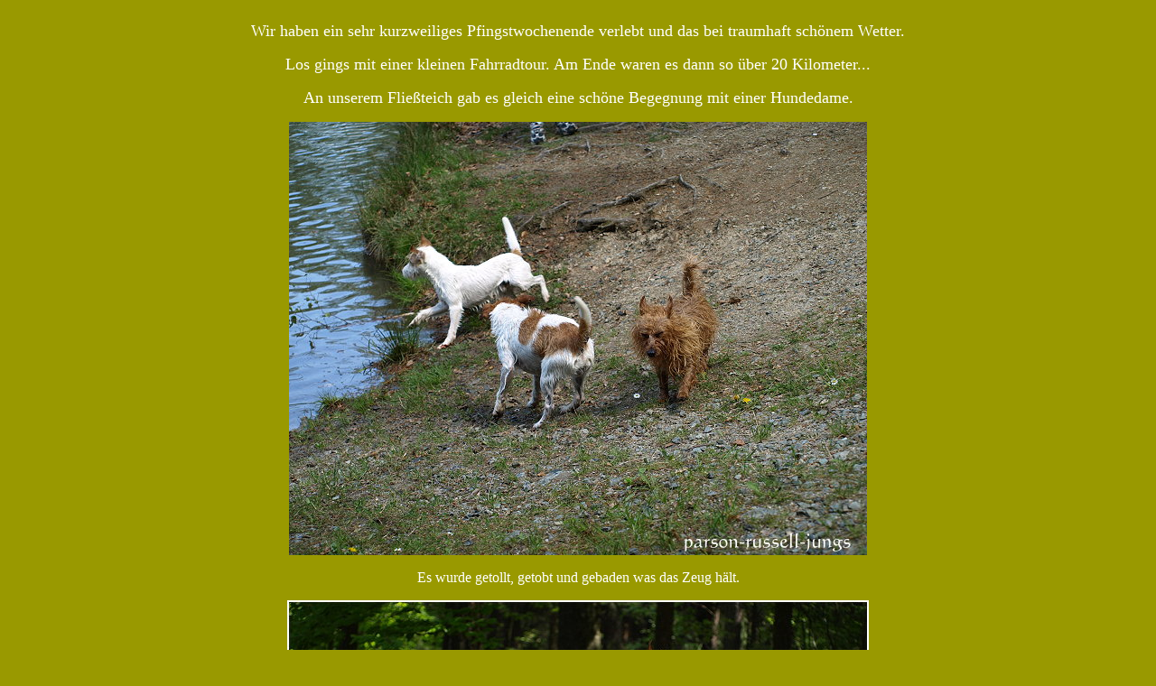

--- FILE ---
content_type: text/html
request_url: https://renestumpe.beepworld.de/pfingsten.htm
body_size: 2776
content:
<html>
<head>
<title>pfingsten</title>
<meta http-equiv="Content-Type" content="text/html; charset=utf-8">
<script type="text/javascript" src="/appfiles/photoalbum/jquery-1.4.2.min.js"></script>
<script type="text/javascript" src="/appfiles/general.js?version=57"></script>
<link type="text/css" rel="stylesheet" href="/appfiles/general.css?version=57" />
<script type="text/javascript">
var langid="1";
</script>
<script type="text/javascript">
var bw_langid = 1;
var bw_appid = 34328870;
var bw_appname = "page";
var bw_server_url = "https://www.beepworld.de";
var bw_cookiechoice = false;
</script>
<script type="text/javascript" src="https://www.beepworld.de/cgi-bin/hp/apps/pebutton.pl?userid=4055271&version=57"></script>
<link href="./appfiles/linkmenu/linkmenu.css?version=57" rel="stylesheet" type="text/css" />
<script type="text/javascript" src="./appfiles/linkmenu/linkmenu.js?version=57"></script>
<link rel="alternate" type="application/atom+xml" title="renestumpe.beepworld.de Blog Feed" href="https://renestumpe.beepworld.de/apps/feed" />

<style type="text/css">
<!--

-->
</style>

<style>
<!--

/* css content */

/* css subtitle */
#bw_header_subtitle { color: #ffffff !important; }
#bw_header_subtitle { font-family: Arial, Helvetica, sans-serif !important; }
#bw_header_subtitle { font-size: 16px !important; }
#bw_header_subtitle { font-style: normal !important; }
#bw_header_subtitle { font-weight: 400 !important; }
#bw_header_subtitle { line-height: 100% !important; }

/* css title */
#bw_header_title { color: #ffffff !important; }
#bw_header_title { font-family: Arial, Helvetica, sans-serif !important; }
#bw_header_title { font-size: 25px !important; }
#bw_header_title { font-style: normal !important; }
#bw_header_title { font-weight: 700 !important; }
#bw_header_title { line-height: 100% !important; }

body {
	color: #ffffff;

}
a:link { color: #0000ff;}
a:visited { color: #0000ff;}
a:active { color: #0000ff;}
.bw_linkmenu li { background-color: #fff; }
.bw_customstyle_background_color { background-color: #999900 !important; }
body, .bw_customstyle_background_image {
	background: #999900 !important;
}
#bw_customstyle_background_effect, .bw_customstyle_background_effect {
	position: absolute; z-index: 0; width: 100%; min-height: 100%; background-color: transparent;
}
* html #bw_customstyle_background_effect, * html .bw_customstyle_background_effect { background-image: none !important; }

-->
</style>
</head>

<body style="margin:0;">
<div id="bw_customstyle_background_effect"><div style="padding-top:8px;margin:0pt 8px;">
	





<center><p></p></center>
<div style="margin:px px px px"><p style="text-align: center"><span style="font-size: 18px"><span><span style="font-family: Comic Sans MS">Wir haben ein sehr kurzweiliges Pfingstwochenende verlebt und das bei traumhaft sch&ouml;nem Wetter. </span></span></span></p><p style="text-align: center"><span style="font-size: 18px"><span><span style="font-family: Comic Sans MS">Los gings mit einer kleinen Fahrradtour. Am Ende waren es dann so &uuml;ber 20 Kilometer...</span></span></span></p><p style="text-align: center"><span style="font-size: 18px"><span><span style="font-family: Comic Sans MS">An unserem Flie&szlig;teich gab es gleich eine sch&ouml;ne Begegnung mit einer Hundedame.</span></span></span></p><p style="text-align: center"><img alt="" border="0" src="http://renestumpe.beepworld.de/files/Pfingsten/pfingsten024.jpg" /></p><p style="text-align: center"><span style="font-size: 16px"><span style="font-family: Comic Sans MS">Es wurde getollt, getobt und gebaden was das Zeug h&auml;lt.</span></span></p><p style="text-align: center"><span style="font-size: 16px"><span style="font-family: Comic Sans MS"><img alt="" border="0" src="http://renestumpe.beepworld.de/files/Pfingsten/pfingsten033.jpg" /></span></span></p><p style="text-align: center"><span style="font-size: 16px"><span style="font-family: Comic Sans MS"><img alt="" border="0" src="http://renestumpe.beepworld.de/files/Pfingsten/pfingsten032.jpg" /></span></span></p><p style="text-align: center"><span style="font-size: 16px"><span style="font-family: Comic Sans MS"><img alt="" border="0" src="http://renestumpe.beepworld.de/files/Pfingsten/pfingsten028.jpg" /></span></span></p><p style="text-align: center"><span style="font-size: 16px"><span style="font-family: Comic Sans MS">Dann wollte die kleine Lady mal Bootsmann auf der Scholle sein...</span></span></p><p style="text-align: center"><span style="font-size: 16px"><span style="font-family: Comic Sans MS"><img alt="" border="0" src="http://renestumpe.beepworld.de/files/Pfingsten/pfingsten001.jpg" /></span></span></p><p style="text-align: center"><span style="font-size: 16px"><span style="font-family: Comic Sans MS"><img alt="" border="0" src="http://renestumpe.beepworld.de/files/Pfingsten/pfingsten005.jpg" /></span></span></p><p style="text-align: center"><span style="font-size: 16px"><span style="font-family: Comic Sans MS">War ja auch ganz cool, bis ein Stamm von dem alten Flo&szlig; wegrutschte... Dann hing die arme Maus in der Klemme und kam nat&uuml;rlich nicht wieder rauf.</span></span></p><p style="text-align: center"><span style="font-size: 16px"><span style="font-family: Comic Sans MS"><img alt="" border="0" src="http://renestumpe.beepworld.de/files/Pfingsten/pfingsten008.jpg" />&nbsp;</span></span></p><p style="text-align: center"><span style="font-size: 16px"><span style="font-family: Comic Sans MS">Freddy wollte wohl irgendwie helfen, hat sie aber eher unter Wasser gedr&uuml;ckt. Ohne ein Wort und ziemlich schnell ist dann ihre Besitzerin in das sehr kalte Gew&auml;sser gerannt und hat die kleine Maus gerettet.</span></span></p><p style="text-align: center"><span style="font-size: 16px"><span style="font-family: Comic Sans MS"><img alt="" border="0" src="http://renestumpe.beepworld.de/files/Pfingsten/pfingsten015.jpg" /></span></span></p><p style="text-align: center"><span style="font-size: 16px"><span style="font-family: Comic Sans MS">Mal ehrlich, ein gl&uuml;cklicher Hund&nbsp;sieht anders aus. Ist aber, au&szlig;er nasse Hosen und Schuhe, alles gut gegangen!</span></span></p><p style="text-align: center"><span style="font-size: 16px"><span style="font-family: Comic Sans MS"><img alt="" border="0" src="http://renestumpe.beepworld.de/files/Pfingsten/pfingsten019.jpg" /></span></span></p><p style="text-align: center"><span style="font-size: 16px"><span style="font-family: Comic Sans MS">Nach diesem turbolenten Einstieg gings dann eher ruhig weiter. Mit viel Natur und so.</span></span></p><p style="text-align: center"><span style="font-size: 16px"><span style="font-family: Comic Sans MS"><img alt="" border="0" src="http://renestumpe.beepworld.de/files/Pfingsten/pfingsten072.jpg" /></span></span></p><p style="text-align: center"><span style="font-size: 16px"><span style="font-family: Comic Sans MS"><img alt="" border="0" src="http://renestumpe.beepworld.de/files/Pfingsten/pfingsten009.jpg" /></span></span></p><p style="text-align: center"><span style="font-size: 16px"><span style="font-family: Comic Sans MS">Molche</span></span></p><p style="text-align: center"><span style="font-size: 16px"><span style="font-family: Comic Sans MS"><img alt="" border="0" src="http://renestumpe.beepworld.de/files/Pfingsten/pfingsten007.jpg" /></span></span></p><p style="text-align: center"><span style="font-size: 16px"><span style="font-family: Comic Sans MS">Kreuzotter!!!</span></span></p><p style="text-align: center"><span style="font-size: 16px"><span style="font-family: Comic Sans MS"><img alt="" border="0" src="http://renestumpe.beepworld.de/files/Pfingsten/himmelfahrt033.jpg" /></span></span></p><p style="text-align: center"><span style="font-size: 16px"><span style="font-family: Comic Sans MS">Einen Waldameisenhaufen haben wir auch noch gesehen.</span></span></p><p style="text-align: center"><span style="font-size: 16px"><span style="font-family: Comic Sans MS"><img alt="" border="0" src="http://renestumpe.beepworld.de/files/Pfingsten/pfingsten013.jpg" /></span></span></p><p style="text-align: center"><span style="font-size: 16px"><span style="font-family: Comic Sans MS">Unsere Jungs waren von den vielen Teichen sehr begeistert. </span></span></p><p style="text-align: center"><span style="font-size: 16px"><span style="font-family: Comic Sans MS">Badespass pur</span></span></p><p style="text-align: center"><span style="font-size: 16px"><span style="font-family: Comic Sans MS"><img alt="" border="0" src="http://renestumpe.beepworld.de/files/Pfingsten/pfingsten070.jpg" /></span></span></p><p style="text-align: center"><span style="font-size: 16px"><span style="font-family: Comic Sans MS">Und beide lieben St&ouml;ckchenspiele</span></span></p><p style="text-align: center"><span style="font-size: 16px"><span style="font-family: Comic Sans MS"><img alt="" border="0" src="http://renestumpe.beepworld.de/files/Pfingsten/pfingsten076.jpg" /></span></span></p><p style="text-align: center"><span style="font-size: 16px"><span style="font-family: Comic Sans MS">Naja, das ist schon ein richtiger Stock</span></span></p><p style="text-align: center"><span style="font-size: 16px"><span style="font-family: Comic Sans MS"><img alt="" border="0" src="http://renestumpe.beepworld.de/files/Pfingsten/pfingsten078.jpg" /></span></span></p><p style="text-align: center"><span style="font-size: 16px"><span style="font-family: Comic Sans MS">Komm ich helf dir oder: ich will die &quot;Beute&quot;&nbsp;auch.</span></span></p><p style="text-align: center"><span style="font-size: 16px"><span style="font-family: Comic Sans MS"><img alt="" border="0" src="http://renestumpe.beepworld.de/files/Pfingsten/pfingsten080.jpg" /></span></span></p><p style="text-align: center"><span style="font-size: 16px"><span style="font-family: Comic Sans MS"><img alt="" border="0" src="http://renestumpe.beepworld.de/files/Pfingsten/pfingsten081.jpg" /></span></span></p><p style="text-align: center"><span style="font-size: 16px"><span style="font-family: Comic Sans MS">So einen gro&szlig;en Stock k&ouml;nnte man sich auch teilen...</span></span></p><p style="text-align: center"><span style="font-size: 16px"><span style="font-family: Comic Sans MS"><img alt="" border="0" src="http://renestumpe.beepworld.de/files/Pfingsten/pfingsten083.jpg" /></span></span></p><p style="text-align: center"><span style="font-size: 16px"><span style="font-family: Comic Sans MS">aber Bruno tr&auml;gt das Teil alleine ab. Fette Beute...</span></span></p><p style="text-align: center"><span style="font-size: 16px"><span style="font-family: Comic Sans MS"><img alt="" border="0" src="http://renestumpe.beepworld.de/files/Pfingsten/pfingsten085.jpg" /></span></span></p><p style="text-align: center"><span style="font-size: 16px"><span style="font-family: Comic Sans MS">Wenn man aus dem Wasser rauskommt wird sich t&uuml;chtig gesch&uuml;ttelt. Nat&uuml;rlich direkt neben dem Rucksack.</span></span></p><p style="text-align: center">&nbsp;</p><p style="text-align: center"><span style="font-size: 16px"><span style="font-family: Comic Sans MS"><img alt="" border="0" src="http://renestumpe.beepworld.de/files/Pfingsten/pfingsten071.jpg" /></span></span></p><p style="text-align: center"><span style="font-size: 16px"><span style="font-family: Comic Sans MS">Manchmal reicht das nicht und man mu&szlig; sich noch trocken w&auml;lzen.</span></span></p><p style="text-align: center"><span style="font-size: 16px"><span style="font-family: Comic Sans MS"><img alt="" border="0" src="http://renestumpe.beepworld.de/files/Pfingsten/pfingsten074.jpg" /></span></span></p><p style="text-align: center"><span style="font-size: 16px"><span style="font-family: Comic Sans MS">&Uuml;ber Wiesen hetzen und im Wald rumsausen, das ist spitze!</span></span></p><p style="text-align: center"><span style="font-size: 16px"><span style="font-family: Comic Sans MS"><img alt="" border="0" src="http://renestumpe.beepworld.de/files/Pfingsten/pfingsten036.jpg" /></span></span></p><p style="text-align: center"><span style="font-size: 16px"><span style="font-family: Comic Sans MS"><img alt="" border="0" src="http://renestumpe.beepworld.de/files/Pfingsten/pfingsten039.jpg" /></span></span></p><p style="text-align: center"><span style="font-size: 16px"><span style="font-family: Comic Sans MS">Vor allem wenn die Zweibeiner auch mal ein hundetypisches Tempo vorlegen.</span></span></p><p style="text-align: center"><span style="font-size: 16px"><span style="font-family: Comic Sans MS"><img alt="" border="0" src="http://renestumpe.beepworld.de/files/Pfingsten/pfingsten087.jpg" /></span></span></p><p style="text-align: center"><span style="font-size: 16px"><span style="font-family: Comic Sans MS"><img alt="" border="0" src="http://renestumpe.beepworld.de/files/Pfingsten/himmelfahrt071.jpg" /></span></span></p><p style="text-align: center"><span style="font-size: 16px"><span style="font-family: Comic Sans MS">Und zwischendurch wird nat&uuml;rlich gebuddelt</span></span></p><p style="text-align: center"><span style="font-size: 16px"><span style="font-family: Comic Sans MS"><img alt="" border="0" src="http://renestumpe.beepworld.de/files/Pfingsten/himmelfahrt065.jpg" /></span></span></p><p style="text-align: center"><span style="font-size: 16px"><span style="font-family: Comic Sans MS"><img alt="" border="0" src="http://renestumpe.beepworld.de/files/Pfingsten/pfingsten042.jpg" /></span></span></p><p style="text-align: center"><span style="font-size: 16px"><span style="font-family: Comic Sans MS"><img alt="" border="0" src="http://renestumpe.beepworld.de/files/Pfingsten/pfingsten088.jpg" /></span></span></p><p style="text-align: center"><span style="font-size: 16px"><span style="font-family: Comic Sans MS">Da wir fast sechs Stunden unterwegs waren, haben unsere zwei Flitzer abends ziemlich schnell und fest geschlafen. Selbst unser Kater Paul war total uninteressant.</span></span></p><p style="text-align: center"><span style="font-size: 16px"><span style="font-family: Comic Sans MS">Schade dass dieser Ausflug nur zu Viert stattfand. Ren&eacute; lag mit einem unsch&ouml;nen Virus zu Hause im Bett...</span></span></p><p>&nbsp;</p><p style="text-align: center">&nbsp;</p><p style="text-align: center">&nbsp;</p><p>&nbsp;</p></div> 








<center>

<script type="text/javascript"><!--
var bw_referer=escape(document.referrer);
if (typeof(top.document)=='object'){eval('try{bw_referer=escape(top.document.referrer);}catch(e){bw_referer="";}'); }
document.write("<img style='border:0px;' alt='' src='https://www.beepworld.de/cgi-bin/hp/apps/visitortracker.pl?wid=1&userid=4055271&pagename=34328870&application_name=page&application_subident=34328870&mobile=0&referer="+bw_referer+"&cache="+new Date().getTime()+"' />");
//--></script>
<noscript>
<img style='border:0px;' alt='' src='https://www.beepworld.de/cgi-bin/hp/apps/visitortracker.pl?wid=1&userid=4055271&pagename=34328870&application_name=page&application_subident=34328870&mobile=0' />
</noscript>
<div style="line-height: 20px; font-family: Arial, Helvetica, sans-serif; font-size: 14px;"><a href="/apps/privacy">Datenschutzerkl&auml;rung</a></div><div style="line-height: 20px; font-family: Arial, Helvetica, sans-serif; font-size: 14px;"><a href="https://www.beepworld.de" target="_blank">powered by Beepworld</a></div><br /><br />
</center>

</div></div>

</body>
</html>
